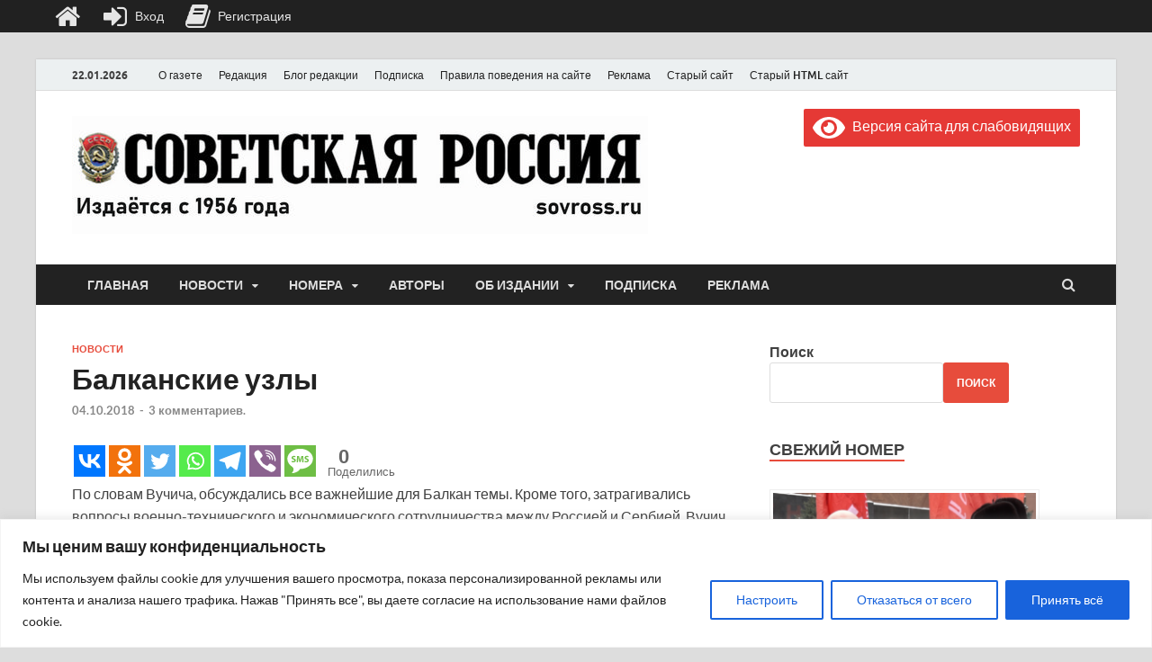

--- FILE ---
content_type: text/html; charset=UTF-8
request_url: https://sovross.ru/wp-admin/admin-ajax.php?action=the_champ_sharing_count&urls%5B%5D=https%3A%2F%2Fsovross.ru%2F2018%2F10%2F04%2Fbalkanskie-uzly%2F
body_size: 23
content:
{"facebook_urls":[["https:\/\/sovross.ru\/2018\/10\/04\/balkanskie-uzly\/"]],"status":1,"message":{"https:\/\/sovross.ru\/2018\/10\/04\/balkanskie-uzly\/":{"vkontakte":0,"Odnoklassniki":0,"twitter":0,"linkedin":0,"pinterest":0,"reddit":0}}}

--- FILE ---
content_type: text/css
request_url: https://sovross.ru/wp-content/plugins/wp-recall/assets/css/recallbar.css?ver=16.26.5
body_size: 1410
content:
#recallbar {
    background: rgba(0, 0, 0, 0.85);
    font-size: 14px;
    height: 36px;
    left: 0;
    line-height: 1;
    position: fixed;
    top: 0;
    width: 100%;
    z-index: 99;
}

#recallbar a {
    color: #e6e6e6;
    text-decoration: none;
}

#recallbar .rcli {
    color: #e6e6e6;
    font-size: 30px;
    line-height: 36px;
    vertical-align: middle;
    width: 30px;
}

#recallbar .rcb_icon:hover .rcli {
    color: #d4d4d4;
}

#recallbar .rcb_icon {
    display: inline-block;
    margin: 0 10px;
    position: relative;
}

#recallbar .rcb_right .rcb_icons,
#recallbar .rcb_icon a {
    display: inline-block;
}

#recallbar .rcl-register span,
#recallbar .rcl-login span {
    color: #e6e6e6;
    margin: 0 0 0 7px;
    vertical-align: middle;
}

#recallbar .rcb_icon .rcb_hiden {
    margin: 0 0 0 -43px;
    opacity: 0;
    pointer-events: none;
    position: absolute;
    text-align: center;
    top: 54px;
    transform: translate3d(0px, 0px, 0px);
    transition: opacity 0.2s ease-in-out 0s,
    visibility 0.2s ease-in-out 0s,
    transform 0.2s cubic-bezier(0.71, 1.3, 0.77, 1.04) 0s;
    visibility: hidden;
    width: 110px;
}

#recallbar .rcb_icon:hover .rcb_hiden,
#recallbar .rcb_left_menu:hover .rcb_menu,
#recallbar .rcb_right_menu:hover .pr_sub_menu {
    cursor: default;
    opacity: 1;
    transform: translateY(-18px);
    visibility: visible;
}

#recallbar .current-menu-item a {
    background: none;
}

#recallbar .rcb_icon .rcb_hiden span {
    background: rgba(0, 0, 0, 0.7);
    border-radius: 0 0 3px 3px;
    color: inherit;
    display: inline-block;
    padding: 5px 10px;
}

/* Левая часть */
#recallbar .rcb_left {
    float: left;
    margin: 0 0 0 50px;
}

/* Меню слева START */
#recallbar .rcb_left_menu {
    display: inline-block;
    padding: 0 10px;
}

#recallbar .rcb_left_menu:hover {
    color: #d4d4d4;
    cursor: pointer;
}

#recallbar .rcb_menu {
    background: rgba(0, 0, 0, 0.7);
}

#recallbar .rcb_menu {
    border-top: 2px solid #e47641;
    display: block;
    left: 55px;
    opacity: 0;
    position: absolute;
    top: 54px;
    transform: translate3d(0px, 0px, 0px);
    transition: all 0.2s ease-in-out 0s;
    visibility: hidden;
    width: 180px;
}

#recallbar .rcb_menu > .menu {
    background: inherit;
}

#recallbar ul {
    list-style: none;
    margin: 0;
    max-width: 200px;
    padding: 0;
}

#recallbar li {
    list-style: none;
    padding: 10px;
}

#recallbar .rcb_line:hover,
#recallbar li:hover,
#recallbar .current-menu-item {
    background: rgba(0, 0, 0, 0.3);
}

#recallbar .menu-item-has-children {
    position: relative;
}

#recallbar .menu-item-has-children > a::after {
    color: inherit;
    content: "\f054"; /* fa-chevron-right */
    font-family: rcl-awesome;
    font-size: 11px;
    pointer-events: none;
    position: absolute;
    right: 5px;
    top: 13px;
}

#recallbar .sub-menu {
    background: rgba(0, 0, 0, 0.7);
    left: 180px;
    opacity: 0;
    position: absolute;
    top: 0;
    transition: all 0.2s ease-in-out 0s;
    visibility: hidden;
    width: 100%;
}

#recallbar .menu-item-has-children:hover .sub-menu {
    opacity: 1;
}

/* Меню слева END */
/* Левая часть END */

/* Правая часть START */
#recallbar .rcb_right {
    float: right;
    margin: 0 50px 0 0;
}

#recallbar .rcb_nmbr {
    background: #b2440f;
    border-radius: 50%;
    color: #f6f6f6;
    display: inline-block;
    font-size: 12px;
    height: 22px;
    line-height: 22px;
    margin: 2px 0 0;
    text-align: center;
    vertical-align: top;
    width: 22px;
}

/* Меню справа START */
#recallbar .rcb_right_menu {
    border-left: 2px solid transparent;
    box-sizing: unset;
    float: right;
    height: 36px;
    margin: 0 10px 0 30px;
    position: relative;
    width: 36px;
}

#recallbar .rcb_right_menu:hover {
    border-left: 2px solid #e47641;
    cursor: pointer;
}

#recallbar .rcb_right_menu .fa-ellipsis-h {
    color: #e47641;
    font-size: 22px;
    left: 10px;
    pointer-events: none;
    position: absolute;
    top: 14px;
    z-index: 2;
}

#recallbar .rcb_right_menu:hover .fa-ellipsis-h {
    display: none;
}

#recallbar .rcb_right_menu img {
    border-radius: 0;
    border: 0;
    height: 36px;
    max-width: 36px;
    width: 36px;
}

#recallbar .pr_sub_menu {
    background: rgba(0, 0, 0, 0.7);
    border-top: 2px solid #e47641;
    display: block;
    opacity: 0;
    position: absolute;
    right: 0;
    top: 54px;
    transform: translate3d(0px, 0px, 0px);
    transition: all 0.2s ease-in-out 0s;
    visibility: hidden;
    width: 200px;
}

#recallbar .rcb_line {
    padding: 2px 5px 3px 5px;
}

#recallbar .pr_sub_menu .rcb_line .rcli {
    color: #c8c8c8;
    font-size: 22px;
}

#recallbar .rcb_line span {
    margin: 0 0 0 8px;
    vertical-align: text-top;
}

#recallbar .pr_sub_menu .rcb_line > a {
    align-items: center;
    display: flex;
}

/* Меню справа END */
/* Правая часть END */
@media screen and (max-width: 768px) {
    #recallbar .rcb_right {
        margin: 0 5px 0 0;
    }

    #recallbar .rcb_left {
        margin: 0 0 0 10px;
    }

    #recallbar .rcb_menu {
        left: 15px;
    }

    .rcb_right_menu > a {
        pointer-events: none;
    }
}

@media screen and (max-width: 600px) {
    #recallbar .rcb_right_menu {
        margin: 0 5px 0 0;
    }

    #recallbar .rcb_icon {
        margin: 0 4px;
    }
}

@media screen and (max-width: 480px) {
    #recallbar .my_recallbar .rcli {
        font-size: 26px;
        width: 26px;
    }

    #recallbar .rcb_right_menu {
        margin: 0;
    }

    #recallbar .rcb_left_menu {
        padding: 0;
    }

    #recallbar .rcb_menu {
        left: 0;
    }

    #recallbar .rcb_left {
        margin: 0 0 0 4px;
    }

    #recallbar .rcli {
        font-size: 27px;
    }

    #recallbar .rcb_nmbr {
        height: 17px;
        line-height: 17px;
        width: 17px;
    }
}

@media screen and (max-width: 375px) {
    #recallbar .rcb_icon {
        margin: 0 2px;
    }

    #recallbar .rcb_nmbr {
        margin: 0 0 0 -10px;
    }
}

@media screen and (max-width: 360px) {
    #recallbar .rcb_left,
    #recallbar .rcb_right {
        margin: 0;
    }
}

@media screen and (max-width: 360px) {
    #recallbar .rcb_icon {
        margin: 0;
    }
}